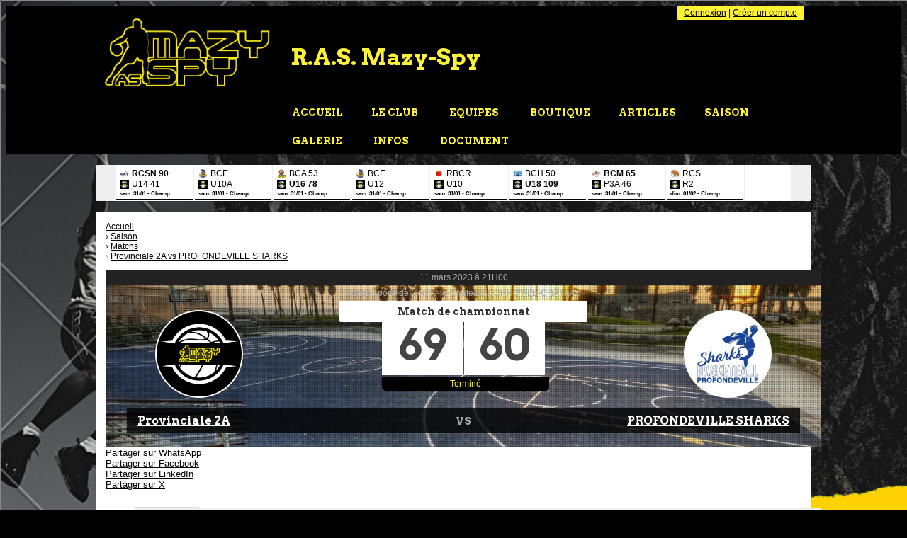

--- FILE ---
content_type: text/html; charset=UTF-8
request_url: https://mazyspy.be/matchs/apercu/520/20230311-profondeville-sharks?mode=full
body_size: 15114
content:
<!DOCTYPE html><html lang="fr" data-theme="light" data-theme-preference="system"><head><meta charset="UTF-8" /><title>Provinciale 2A vs PROFONDEVILLE SHARKS  R.A.S Mazy-Spy</title><meta name="description" content="R.A.S.Mazy-Spy - club de basketball" /><meta name="robots" content="index, follow" /><link rel="icon" href="/public/2644/upload/theme/kal-theme-favicon_1.jpg" /><link rel="shortcut icon" href="/public/2644/upload/theme/kal-theme-favicon_1.jpg" /><link rel="apple-touch-icon-precomposed" href="/public/2644/upload/theme/kal-theme-apptouchicon_1.jpg" /><meta http-equiv="content-language" content="fr-BE" /><meta http-equiv="language" content="fr-BE" /><link rel="canonical" href="https://mazyspy.be/matchs/apercu/520/20230311-profondeville-sharks" /><meta name="theme-color" content="#000000" /><meta http-equiv="theme-color" content="#000000" /><meta name="twitter:card" content="summary_large_image"><meta name="twitter:title" content="Provinciale 2A vs PROFONDEVILLE SHARKS" /><meta name="twitter:description" content="R.A.S.Mazy-Spy - club de basketball" /><meta name="twitter:image:src" content="https://mazyspy.be/public/2644/upload/images/clubs/logo-r-a-s-mazy-spy.png" /><meta name="twitter:domain" content="https://mazyspy.be"><meta property="og:site_name" content="Mazy-Spy" /><meta property="og:locale" content="fr_FR" /><meta property="og:url" content="https://mazyspy.be/matchs/apercu/520/20230311-profondeville-sharks" /><meta property="og:type" content="website" /><meta property="og:title" content="Provinciale 2A vs PROFONDEVILLE SHARKS" /><meta property="og:description" content="R.A.S.Mazy-Spy - club de basketball" /><meta property="og:image" content="https://mazyspy.be/public/2644/upload/images/clubs/logo-r-a-s-mazy-spy.png" /><meta property="og:image:url" content="https://mazyspy.be/public/2644/upload/images/clubs/logo-r-a-s-mazy-spy.png" /><meta property="op:markup_version" content="v1.0"><meta name="google-site-verification" content="R.A.S.Mazy-Spy" /><link rel="alternate" type="application/rss+xml" href="https://mazyspy.be/rss/articles" title="Articles"><script type="application/ld+json">{
    "@context": "https://schema.org",
    "@graph": [
        {
            "@type": "Organization",
            "@id": "https://mazyspy.be#organization",
            "name": "R.A.S. Mazy-Spy",
            "description": "R.A.S.Mazy-Spy - club de basketball",
            "logo": "//mazyspy.be/public/2644/upload/theme/kal-theme-logo-header_1.jpg",
            "url": "https://mazyspy.be"
        },
        {
            "@type": "WebSite",
            "@id": "https://mazyspy.be#website",
            "url": "https://mazyspy.be",
            "name": "R.A.S. Mazy-Spy",
            "publisher": {
                "@id": "https://mazyspy.be#organization"
            }
        }
    ]
}</script><link rel="stylesheet" type="text/css" href="//mazyspy.be/css/font-face.php?20260131+13548" /><link rel="stylesheet" type="text/css" href="//cdn-x254.kalisport.com/lib/bootstrap3/bootstrap.min.css?20260131+13548" /><link rel="stylesheet" type="text/css" href="//cdn-x254.kalisport.com/lib/fontawesome/css/all.min.css?20260131+13548" /><link rel="stylesheet" type="text/css" href="//cdn-x254.kalisport.com/css/weather-icons.min.css?20260131+13548" /><link rel="stylesheet" type="text/css" href="//cdn-x254.kalisport.com/lib/owlcarousel/assets/owl.carousel.min.css?20260131+13548" /><link rel="stylesheet" type="text/css" href="//cdn-x254.kalisport.com/lib/bxslider/jquery.bxslider.min.css?20260131+13548" /><link rel="stylesheet" type="text/css" href="//mazyspy.be/themes/galaxy/css/gen.php?20260131+13548" /><link rel="stylesheet" type="text/css" href="//mazyspy.be/themes/galaxy/css/front-office.php?20260131+13548" /><link rel="stylesheet" type="text/css" href="//cdn-x254.kalisport.com/lib/lightbox/css/lightbox.min.css?20260131+13548" /><link rel="stylesheet" type="text/css" href="//cdn-x254.kalisport.com/lib/justifiedGallery/justifiedGallery.min.css?20260131+13548" /><link rel="stylesheet" type="text/css" href="//cdn-x254.kalisport.com/lib/chosen/chosen.min.css?20260131+13548" /><link rel="stylesheet" type="text/css" href="//cdn-x254.kalisport.com/lib/datepicker/css/datepicker3.min.css?20260131+13548" /><link rel="stylesheet" type="text/css" href="//mazyspy.be/css/tarteaucitron_kalisport.php?20260131+13548" /><link rel="stylesheet" type="text/css" href="//cdn-x254.kalisport.com/lib/bootstrap-sweetalert/dist/sweetalert.css?20260131+13548" /><noscript><div class="alert alert-danger no-round-corner no-margin">Votre navigateur ne supporte pas JavaScript et vous n'avez pas accès à toutes les fonctionnalités du site.<br /><strong>Veuillez vérifier que JavaScript est bien activé sur votre navigateur.</strong></div></noscript><script type="text/javascript">var KAL_RACINE_PATH = "/";var KAL_THEME_PATH = "themes/galaxy/";var KAL_PLUGINS_MAJ_DATE = "20260131+13548";var KAL_CKEDITOR_CSS = "/themes/galaxy/css/ckeditor.css?20260131+13548";var KAL_CKEDITOR_CONFIG = "/lib/ckeditor/config.js?20260131+13548";var KAL_DATATABLE_FRENCH_URL = "//cdn-x254.kalisport.com/lib/datatables/French.json";var KAL_DATATABLE_SDOM = "<'header-container'l f><'row'<'col-sm-12'tr>><'footer-container'i p>";var KAL_IFRAMELY_APIKEY = "606302089c71717c7c3edb";var KAL_BLOCS_ENCARTPUB_SPEED = 5000;var KAL_BLOCS_ENCARTPUB_ANIMATION_SPEED = 1000;var KAL_BLOC_GAMELINE_AUTOPLAY = false;var SESSION_UTILISATEUR_ID = 0;</script><script type="text/javascript" src="//cdn-x254.kalisport.com/lib/jquery.min.js?20260131+13548"  /></script><script type="text/javascript" src="//cdn-x254.kalisport.com/lib/jquery-ui-1.11.4/jquery-ui.min.js"  /></script><script type="text/javascript" src="//cdn-x254.kalisport.com/lib/bootstrap3/bootstrap.min.js?20260131+13548"  /></script><script type="text/javascript" src="//cdn-x254.kalisport.com/lib/lightbox/js/lightbox.min.js?20260131+13548"  /></script><script type="text/javascript" src="//cdn-x254.kalisport.com/lib/fullcalendar/dist/index.global.min.js?20260131+13548"  /></script><script type="text/javascript" src="//cdn-x254.kalisport.com/lib/fullcalendar/packages/core/locales/fr.global.min.js?20260131+13548"  /></script><script type="text/javascript" src="//cdn-x254.kalisport.com/lib/jshashtable/hashtable.min.js?20260131+13548"  /></script><script type="text/javascript" src="//cdn-x254.kalisport.com/lib/jquery.numberformatter-1.2.4.min.js?20260131+13548"  /></script><script type="text/javascript" src="//cdn-x254.kalisport.com/lib/owlcarousel/owl.carousel.min.js?20260131+13548"  /></script><script type="text/javascript" src="//cdn-x254.kalisport.com/lib/jquery.pajinate.min.js?20260131+13548"  /></script><script type="text/javascript" src="//cdn-x254.kalisport.com/lib/tarteaucitron/tarteaucitron.min.js?20260131+13548"  /></script><script type="text/javascript">
    $(document).ready(function(){
        $('.gameline').pajinate({
            items_per_page : 9
        });
    });

    var showEncarts = [];
    $(document).ready(function(){

      var carouselEncarts = '.owl-encarts';
      if( $(carouselEncarts).length > 0 ) {
        var maxItem   = 7;
        var bLoop     = true;
        var bAutoplay = true;

        var nbItem  = 0;
        $(carouselEncarts).each( function( index ) {
          var iTmp = $(this).find('.item').length;
          if(iTmp > nbItem) nbItem = iTmp;
        });

        if(nbItem < maxItem){
          maxItem   = nbItem;
          bLoop     = false;
          bAutoplay = false;
        }

        if( $(window).width() < 1000 ){
          bLoop     = true;
          bAutoplay = true;
        }

        $(carouselEncarts).on('initialized.owl.carousel',function(property){
            owlActiveEncarts();
        });

        $(carouselEncarts).owlCarousel({
            loop               : bLoop,
            nav                : false,
            dots               : false,
            autoplay           : bAutoplay,
            autoplayHoverPause : true,
            autoplayTimeout    : KAL_BLOCS_ENCARTPUB_SPEED,
            smartSpeed         : KAL_BLOCS_ENCARTPUB_ANIMATION_SPEED,
            margin             : 20,
            callbacks          : true,
            info               : true,
            responsiveClass    : true,
            responsive         : {
                0:{
                    items : 1
                },
                300:{
                    items : 2
                },
                600:{
                    items : 3
                },
                800:{
                    items : 4
                },
                1000:{
                    items : maxItem
                }
            }
        });

        $(carouselEncarts).on('changed.owl.carousel',function(property){
            owlActiveEncarts();
        });

        function owlActiveEncarts(){
            var hookBloc  = $(carouselEncarts).attr('data-hook');

            ctrlShowEncarts = [];

            $(carouselEncarts+' .owl-item.active').each( function( index ) {
                var eItem = $(this).find('.item');
                var id    = eItem.attr('data-id');
                var hook  = eItem.attr('data-hook');
                
                if(id != '' && hook != '' && isInView(this)){
                    if (typeof showEncarts[ hook ] === 'undefined'){
                        showEncarts[ hook ] = [];
                    }
    
                    ctrlShowEncarts[ id ] = true;
    
                    if (typeof showEncarts[ hook ][ id ] === 'undefined'){
                        // Appel AJAX
                        $.ajax({
                            url: KAL_RACINE_PATH + 'controller/partenaires/ajax.php?id=' + id + '&hook=' + hook
                        }).done(function() {
                            //console.log('Vue ++');
                        });
                    }
                }
            });

            showEncarts[ hookBloc ] = ctrlShowEncarts;
        }
      }

    });
    (function() {
      var po = document.createElement('script'); po.type = 'text/javascript'; po.async = true;
      po.src = 'https://apis.google.com/js/plusone.js?publisherid=115078143669127937148';
      var s = document.getElementsByTagName('script')[0]; s.parentNode.insertBefore(po, s);
    })();$('.carousel').carousel();
                    tarteaucitron.init({
                        //'privacyUrl': 'https://mazyspy.be/protection-des-donnees', /* Privacy policy url */
                        'bodyPosition': 'bottom', /* or top to bring it as first element for accessibility */

                        'hashtag': '#tarteaucitron', /* Open the panel with this hashtag */
                        'cookieName': 'rgpdKAL-2644-mazyspy', /* Cookie name */
                    
                        'orientation': 'bottom', /* Banner position (top - bottom) */
                        
                        'groupServices': false, /* Group services by category */
                        'showDetailsOnClick': true, /* Click to expand the description */
                        'serviceDefaultState': 'wait', /* Default state (true - wait - false) */

                        'showAlertSmall': false, /* Show the small banner on bottom right */
                        'cookieslist': true, /* Show the cookie list */

                        'showIcon': false, /* Show cookie icon to manage cookies */
                        //'iconSrc': '', /* Optionnal: URL or base64 encoded image */
                        'iconPosition': 'BottomRight', /* Position of the icon between BottomRight, BottomLeft, TopRight and TopLeft */

                        'adblocker': false, /* Show a Warning if an adblocker is detected */

                        'DenyAllCta' : true, /* Show the deny all button */
                        'AcceptAllCta' : true, /* Show the accept all button when highPrivacy on */
                        'highPrivacy': true, /* Disable auto consent */
                        'alwaysNeedConsent': false, /* Ask the consent for 'Privacy by design' services */

                        'handleBrowserDNTRequest': true, /* If Do Not Track == 1, disallow all */
                    
                        'removeCredit': false, /* Remove credit link */
                        'moreInfoLink': true, /* Show more info link */
                        'useExternalCss': false, /* If false, the tarteaucitron.css file will be loaded */
                        'useExternalJs': false, /* If false, the tarteaucitron.js file will be loaded */
                    
                        'cookieDomain': '.mazyspy.be', /* Shared cookie for subdomain website */

                        'readmoreLink': 'https://mazyspy.be/protection-des-donnees', /* Change the default readmore link pointing to tarteaucitron.io */
                        
                        'mandatory': true, /* Show a message about mandatory cookies */
                        'mandatoryCta': true, /* Show the disabled accept button when mandatory on */
                    
                        //'customCloserId': '', /* Optional a11y: Custom element ID used to open the panel */

                        'googleConsentMode': false, /* Enable Google Consent Mode v2 for Google ads and GA4 */

                        'partnersList': false /* Details the number of partners on the popup and middle banner */
                    });
                </script></head><body id="body" class="fond" data-twttr-rendered="true" itemscope itemtype="http://schema.org/Blog" data-theme="galaxy" data-srv="x254"><div id="scroll-top"></div><div id="website-container"><div id="wrap-couleur1">
    <div class="wrap">
        <div id="header">
                            <div class="user-connect text-right round-bottom-corner-small">
                                                                        <a href="https://mazyspy.be/connexion">Connexion</a>
                                                                            |
                                                                            <a href="https://mazyspy.be/creer-un-compte">Créer un compte</a>
                                                            </div>
            
            <div id="header-main-container">
                                    <div class="logo">
                        <a href="https://mazyspy.be" title="Page d'accueil">
                            <img src="/public/2644/upload/theme/kal-theme-logo-header_1.jpg" alt="Logo R.A.S. Mazy-Spy" />
                        </a>
                    </div>
                
                <div id="title-menu-container">
                    <h1 class="has-logo">
                        R.A.S. Mazy-Spy                    </h1>
                    <div id="menu-container" class="has-logo">
                        <ul id="menu">
                                        <li class="h-font">
                    <a 
                         
                            href="https://mazyspy.be"
                         
                                            >
                        Accueil
                                            </a>

                                    </li>
                                                <li class="h-font">
                    <a 
                         
                            href="https://mazyspy.be/le-club" 
                         
                                            >
                        Le club
                        <i class="fa fa-solid fa-angle-down"></i>                    </a>

                                            <ul>
                                                                                                <li>
                                        <a 
                                             href="https://mazyspy.be/le-comite" 
                                                                                                                                >
                                            Le comité
                                                                                    </a>

                                                                            </li>
                                                                                                                                <li>
                                        <a 
                                             href="https://mazyspy.be/entrainements" 
                                                                                                                                >
                                            Entraînements
                                                                                    </a>

                                                                            </li>
                                                                                                                                <li>
                                        <a 
                                             href="https://mazyspy.be/terrain" 
                                                                                                                                >
                                            Nos installations
                                                                                            <i class="fa fa-solid fa-angle-right m0"></i>
                                                                                    </a>

                                                                                    <ul>
                                                                                                                                                            <li>
                                                            <a 
                                                                 
                                                                    href="https://mazyspy.be/corroye-le-chateau-corroy" 
                                                                                                                                                                                            >
                                                                Centre sportif de Corroy-le-Château
                                                            </a>
                                                        </li>
                                                                                                                                                                                                                <li>
                                                            <a 
                                                                 
                                                                    href="https://mazyspy.be/hall-omnispor-de-jemeppe-sur-sambre-jemeppe" 
                                                                                                                                                                                            >
                                                                Hall omnisports de jemeppe-Sur-Sambre
                                                            </a>
                                                        </li>
                                                                                                                                                </ul>
                                                                            </li>
                                                                                                                                <li>
                                        <a 
                                             href="https://mazyspy.be/partenaires" 
                                                                                                                                >
                                            Partenaires
                                                                                    </a>

                                                                            </li>
                                                                                                                                <li>
                                        <a 
                                             href="https://mazyspy.be/contact" 
                                                                                                                                >
                                            Nous contacter
                                                                                    </a>

                                                                            </li>
                                                                                    </ul>
                                    </li>
                                                <li class="h-font">
                    <a 
                         
                            href="https://mazyspy.be/equipes" 
                         
                                            >
                        Equipes
                        <i class="fa fa-solid fa-angle-down"></i>                    </a>

                                            <ul>
                                                                                                <li>
                                        <a 
                                             href="https://mazyspy.be/seniors" 
                                                                                                                                >
                                            Séniors
                                                                                            <i class="fa fa-solid fa-angle-right m0"></i>
                                                                                    </a>

                                                                                    <ul>
                                                                                                                                                            <li>
                                                            <a 
                                                                 
                                                                    href="https://mazyspy.be/regionale-2" 
                                                                                                                                                                                            >
                                                                Régionale 2
                                                            </a>
                                                        </li>
                                                                                                                                                                                                                <li>
                                                            <a 
                                                                 
                                                                    href="https://mazyspy.be/provinciale-1a" 
                                                                                                                                                                                            >
                                                                Provinciale 1A
                                                            </a>
                                                        </li>
                                                                                                                                                                                                                <li>
                                                            <a 
                                                                 
                                                                    href="https://mazyspy.be/provinciale-2b" 
                                                                                                                                                                                            >
                                                                Provinciale 2A
                                                            </a>
                                                        </li>
                                                                                                                                                                                                                <li>
                                                            <a 
                                                                 
                                                                    href="https://mazyspy.be/p3c" 
                                                                                                                                                                                            >
                                                                Provinciale 3A
                                                            </a>
                                                        </li>
                                                                                                                                                </ul>
                                                                            </li>
                                                                                                                                <li>
                                        <a 
                                             href="https://mazyspy.be/maxi-basket" 
                                                                                                                                >
                                            Maxi Basket
                                                                                            <i class="fa fa-solid fa-angle-right m0"></i>
                                                                                    </a>

                                                                                    <ul>
                                                                                                                                                            <li>
                                                            <a 
                                                                 
                                                                    href="https://mazyspy.be/u18" 
                                                                                                                                                                                            >
                                                                U18 Provinciale
                                                            </a>
                                                        </li>
                                                                                                                                                                                                                <li>
                                                            <a 
                                                                 
                                                                    href="https://mazyspy.be/u16" 
                                                                                                                                                                                            >
                                                                U16 Provinciale
                                                            </a>
                                                        </li>
                                                                                                                                                                                                                <li>
                                                            <a 
                                                                 
                                                                    href="https://mazyspy.be/u14-provinciale" 
                                                                                                                                                                                            >
                                                                U14 Provinciale
                                                            </a>
                                                        </li>
                                                                                                                                                </ul>
                                                                            </li>
                                                                                                                                <li>
                                        <a 
                                             href="https://mazyspy.be/mini-basket" 
                                                                                                                                >
                                            Mini Basket
                                                                                            <i class="fa fa-solid fa-angle-right m0"></i>
                                                                                    </a>

                                                                                    <ul>
                                                                                                                                                            <li>
                                                            <a 
                                                                 
                                                                    href="https://mazyspy.be/u12-provinciale" 
                                                                                                                                                                                            >
                                                                U12 Provinciale
                                                            </a>
                                                        </li>
                                                                                                                                                                                                                <li>
                                                            <a 
                                                                 
                                                                    href="https://mazyspy.be/u10-provinciale" 
                                                                                                                                                                                            >
                                                                U10 Provinciale A
                                                            </a>
                                                        </li>
                                                                                                                                                                                                                <li>
                                                            <a 
                                                                 
                                                                    href="https://mazyspy.be/u10-provinciale-d" 
                                                                                                                                                                                            >
                                                                U10 Provinciale D
                                                            </a>
                                                        </li>
                                                                                                                                                                                                                <li>
                                                            <a 
                                                                 
                                                                    href="https://mazyspy.be/u8-provinciale-1" 
                                                                                                                                                                                            >
                                                                U8 Provinciale
                                                            </a>
                                                        </li>
                                                                                                                                                                                                                <li>
                                                            <a 
                                                                 
                                                                    href="https://mazyspy.be/u6" 
                                                                                                                                                                                            >
                                                                U6 Provinciale
                                                            </a>
                                                        </li>
                                                                                                                                                </ul>
                                                                            </li>
                                                                                    </ul>
                                    </li>
                                                <li class="h-font">
                    <a 
                         
                            href="https://mazyspy.be/boutique" 
                         
                                            >
                        Boutique
                                            </a>

                                    </li>
                                                <li class="h-font">
                    <a 
                         
                            href="https://mazyspy.be/articles" 
                         
                                            >
                        Articles
                                            </a>

                                    </li>
                                                <li class="h-font">
                    <a 
                         
                            href="https://mazyspy.be/saison" 
                         
                                            >
                        Saison
                        <i class="fa fa-solid fa-angle-down"></i>                    </a>

                                            <ul>
                                                                                                <li>
                                        <a 
                                             href="https://mazyspy.be/we" 
                                                                                                                                >
                                            Organisations du WE
                                                                                    </a>

                                                                            </li>
                                                                                                                                <li>
                                        <a 
                                             href="https://mazyspy.be/agenda" 
                                                                                                                                >
                                            Agenda
                                                                                    </a>

                                                                            </li>
                                                                                                                                <li>
                                        <a 
                                             href="https://mazyspy.be/matchs" 
                                                                                                                                >
                                            Matchs
                                                                                    </a>

                                                                            </li>
                                                                                    </ul>
                                    </li>
                                                <li class="h-font">
                    <a 
                         
                            href="https://mazyspy.be/galeries" 
                         
                                            >
                        Galerie
                        <i class="fa fa-solid fa-angle-down"></i>                    </a>

                                            <ul>
                                                                                                <li>
                                        <a 
                                             href="https://mazyspy.be/2021-2022" 
                                                                                                                                >
                                            2021 - 2022
                                                                                            <i class="fa fa-solid fa-angle-right m0"></i>
                                                                                    </a>

                                                                                    <ul>
                                                                                                                                                            <li>
                                                            <a 
                                                                 
                                                                    href="https://mazyspy.be/u18-2021-2022" 
                                                                                                                                                                                            >
                                                                U18
                                                            </a>
                                                        </li>
                                                                                                                                                                                                                <li>
                                                            <a 
                                                                 
                                                                    href="https://mazyspy.be/u16-1" 
                                                                                                                                                                                            >
                                                                U16
                                                            </a>
                                                        </li>
                                                                                                                                                                                                                <li>
                                                            <a 
                                                                 
                                                                    href="https://mazyspy.be/u14" 
                                                                                                                                                                                            >
                                                                U14
                                                            </a>
                                                        </li>
                                                                                                                                                                                                                <li>
                                                            <a 
                                                                 
                                                                    href="https://mazyspy.be/u12" 
                                                                                                                                                                                            >
                                                                U12
                                                            </a>
                                                        </li>
                                                                                                                                                </ul>
                                                                            </li>
                                                                                                                                <li>
                                        <a 
                                             href="https://mazyspy.be/2020-21" 
                                                                                                                                >
                                            2020-21
                                                                                    </a>

                                                                            </li>
                                                                                                                                <li>
                                        <a 
                                             href="https://mazyspy.be/retro" 
                                                                                                                                >
                                            Rétro
                                                                                    </a>

                                                                            </li>
                                                                                                                                <li>
                                        <a 
                                             href="https://mazyspy.be/2023-saint-nicolas" 
                                                                                                                                >
                                            2023 - Saint-Nicolas
                                                                                    </a>

                                                                            </li>
                                                                                                                                <li>
                                        <a 
                                             href="https://mazyspy.be/2024-04-13-souper" 
                                                                                                                                >
                                            2024 04 13 - Souper
                                                                                    </a>

                                                                            </li>
                                                                                                                                <li>
                                        <a 
                                             href="https://mazyspy.be/202405-play-offs-p1h" 
                                                                                                                                >
                                            202405 - Play-offs P1H (partie1)
                                                                                    </a>

                                                                            </li>
                                                                                                                                <li>
                                        <a 
                                             href="https://mazyspy.be/202405-play-offs-p1h-partie2" 
                                                                                                                                >
                                            202405 - Play-offs P1H (partie2)
                                                                                    </a>

                                                                            </li>
                                                                                                                                <li>
                                        <a 
                                             href="https://mazyspy.be/2024-saint-nicolas" 
                                                                                                                                >
                                            2024 - Saint-Nicolas
                                                                                    </a>

                                                                            </li>
                                                                                    </ul>
                                    </li>
                                                <li class="h-font">
                    <a 
                         
                            href="https://mazyspy.be/infos" 
                         
                                            >
                        INFOS
                        <i class="fa fa-solid fa-angle-down"></i>                    </a>

                                            <ul>
                                                                                                <li>
                                        <a 
                                             href="https://mazyspy.be/club-adverse" 
                                                                                                                                >
                                            Club adverse
                                                                                    </a>

                                                                            </li>
                                                                                    </ul>
                                    </li>
                                                <li class="h-font">
                    <a 
                         
                            href="https://mazyspy.be/document" 
                         
                                            >
                        Document
                                            </a>

                                    </li>
                        </ul>                    </div>
                </div>
            </div>
        </div>
    </div>
</div>

<div id="wrap">
    <div id="hook-pre-contenu">    <div id="gameline-pre-contenu" class="gameline panel round-corner-small">
        <ul class="content">
                                                
                                                                                                                                                                            
                                
                <li>
                    <a href="https://mazyspy.be/matchs/apercu/3394/20260131-royal-c-s-natoye?mode=full" class='resume'>
                        <div class="home">
                                <img src="/public/2644/upload/images/clubs-adverses/logo-royal-c.-s.-natoye.png" alt="ROYAL C. S. NATOYE" class="rounded-circle " />
                                <span class="winner">
                                    RCSN
                                                                                                                        90
                                          
                                                                                                            </span>
                            </div>
                            <div class="away">
                                <img src="/public/2644/upload/images/clubs/logo-r-a-s-mazy-spy-carre.png" alt="R.A.S. Mazy-Spy" class="rounded-circle " />
                                <span class="">
                                    U14 
                                                                                                                        41
                                          
                                                                                                            </span>
                            </div>
                        <span class='info resume'>
                                                            sam. 31/01
                                                        -
                            Champ.
                        </span>
                        
                                                
                                                
                        <script type="application/ld+json">
                            {
                                "@context": "https://schema.org/",
                                "@type": "SportEvent",
                                "name": "RCSN - U14",
                                "url": "https://mazyspy.be/matchs/apercu/3394/20260131-royal-c-s-natoye?mode=full",
                                "startDate": "2026-01-31T09:00+02:00",
                                "awayTeam": {
                                    "@type": "SportTeam",
                                    "name" : "U14",
                                    "sameAs" : "https://mazyspy.be"
                                },
                                "homeTeam": {
                                    "@type": "SportTeam",
                                    "name" : "RCSN",
                                    "sameAs" : "http://www.rcsnatoye.be/"
                                }
                            }
                        </script>
                        
                    </a>
                </li>
                                                
                                                                                                                                                                            
                                
                <li>
                    <a href="https://mazyspy.be/matchs/apercu/3552/20260131-b-c-erpent?mode=full" class='resume'>
                        <div class="home">
                                <img src="/public/2644/upload/images/clubs-adverses/logo-b.-c.-erpent.png" alt="B. C. ERPENT" class="rounded-circle " />
                                <span class="">
                                    BCE
                                                                    </span>
                            </div>
                            <div class="away">
                                <img src="/public/2644/upload/images/clubs/logo-r-a-s-mazy-spy-carre.png" alt="R.A.S. Mazy-Spy" class="rounded-circle " />
                                <span class="">
                                    U10A 
                                                                    </span>
                            </div>
                        <span class='info resume'>
                                                            sam. 31/01
                                                        -
                            Champ.
                        </span>
                        
                                                
                                                
                        <script type="application/ld+json">
                            {
                                "@context": "https://schema.org/",
                                "@type": "SportEvent",
                                "name": "BCE - U10A",
                                "url": "https://mazyspy.be/matchs/apercu/3552/20260131-b-c-erpent?mode=full",
                                "startDate": "2026-01-31T09:00+02:00",
                                "awayTeam": {
                                    "@type": "SportTeam",
                                    "name" : "U10A",
                                    "sameAs" : "https://mazyspy.be"
                                },
                                "homeTeam": {
                                    "@type": "SportTeam",
                                    "name" : "BCE",
                                    "sameAs" : "https://bcerpent.be/"
                                }
                            }
                        </script>
                        
                    </a>
                </li>
                                                
                                                                                                                                                                            
                                
                <li>
                    <a href="https://mazyspy.be/matchs/apercu/3176/20260131-andenne-basket?mode=full" class='resume'>
                        <div class="home">
                                <img src="/public/2644/upload/images/clubs-adverses/logo-andenne-basket.png" alt="ANDENNE BASKET" class="rounded-circle " />
                                <span class="">
                                    BCA
                                                                                                                        53
                                          
                                                                                                            </span>
                            </div>
                            <div class="away">
                                <img src="/public/2644/upload/images/clubs/logo-r-a-s-mazy-spy-carre.png" alt="R.A.S. Mazy-Spy" class="rounded-circle " />
                                <span class="winner">
                                    U16 
                                                                                                                        78
                                          
                                                                                                            </span>
                            </div>
                        <span class='info resume'>
                                                            sam. 31/01
                                                        -
                            Champ.
                        </span>
                        
                                                
                                                
                        <script type="application/ld+json">
                            {
                                "@context": "https://schema.org/",
                                "@type": "SportEvent",
                                "name": "BCA - U16",
                                "url": "https://mazyspy.be/matchs/apercu/3176/20260131-andenne-basket?mode=full",
                                "startDate": "2026-01-31T12:00+02:00",
                                "awayTeam": {
                                    "@type": "SportTeam",
                                    "name" : "U16",
                                    "sameAs" : "https://mazyspy.be"
                                },
                                "homeTeam": {
                                    "@type": "SportTeam",
                                    "name" : "BCA",
                                    "sameAs" : "https://www.basketclubs.be/andennebasket/"
                                }
                            }
                        </script>
                        
                    </a>
                </li>
                                                
                                                                                                                                                                            
                                
                <li>
                    <a href="https://mazyspy.be/matchs/apercu/3372/20260131-b-c-erpent?mode=full" class='resume'>
                        <div class="home">
                                <img src="/public/2644/upload/images/clubs-adverses/logo-b.-c.-erpent.png" alt="B. C. ERPENT" class="rounded-circle " />
                                <span class="">
                                    BCE
                                                                    </span>
                            </div>
                            <div class="away">
                                <img src="/public/2644/upload/images/clubs/logo-r-a-s-mazy-spy-carre.png" alt="R.A.S. Mazy-Spy" class="rounded-circle " />
                                <span class="">
                                    U12 
                                                                    </span>
                            </div>
                        <span class='info resume'>
                                                            sam. 31/01
                                                        -
                            Champ.
                        </span>
                        
                                                
                                                
                        <script type="application/ld+json">
                            {
                                "@context": "https://schema.org/",
                                "@type": "SportEvent",
                                "name": "BCE - U12",
                                "url": "https://mazyspy.be/matchs/apercu/3372/20260131-b-c-erpent?mode=full",
                                "startDate": "2026-01-31T13:00+02:00",
                                "awayTeam": {
                                    "@type": "SportTeam",
                                    "name" : "U12",
                                    "sameAs" : "https://mazyspy.be"
                                },
                                "homeTeam": {
                                    "@type": "SportTeam",
                                    "name" : "BCE",
                                    "sameAs" : "https://bcerpent.be/"
                                }
                            }
                        </script>
                        
                    </a>
                </li>
                                                
                                                                                                                                                                            
                                
                <li>
                    <a href="https://mazyspy.be/matchs/apercu/3553/20260131-royal-b-c-rochefort?mode=full" class='resume'>
                        <div class="home">
                                <img src="/public/2644/upload/images/clubs-adverses/logo-royal-b.-c.-rochefort.jpg" alt="ROYAL B. C. ROCHEFORT" class="rounded-circle " />
                                <span class="">
                                    RBCR
                                                                    </span>
                            </div>
                            <div class="away">
                                <img src="/public/2644/upload/images/clubs/logo-r-a-s-mazy-spy-carre.png" alt="R.A.S. Mazy-Spy" class="rounded-circle " />
                                <span class="">
                                    U10 
                                                                    </span>
                            </div>
                        <span class='info resume'>
                                                            sam. 31/01
                                                        -
                            Champ.
                        </span>
                        
                                                
                                                
                        <script type="application/ld+json">
                            {
                                "@context": "https://schema.org/",
                                "@type": "SportEvent",
                                "name": "RBCR - U10 PROVINCIALE A",
                                "url": "https://mazyspy.be/matchs/apercu/3553/20260131-royal-b-c-rochefort?mode=full",
                                "startDate": "2026-01-31T15:00+02:00",
                                "awayTeam": {
                                    "@type": "SportTeam",
                                    "name" : "U10 PROVINCIALE A",
                                    "sameAs" : "https://mazyspy.be"
                                },
                                "homeTeam": {
                                    "@type": "SportTeam",
                                    "name" : "RBCR",
                                    "sameAs" : "https://www.basketclubs.be/bbcrochefort1066/"
                                }
                            }
                        </script>
                        
                    </a>
                </li>
                                                
                                                                                                                                                                            
                                
                <li>
                    <a href="https://mazyspy.be/matchs/apercu/3157/20260131-b-c-hamois?mode=full" class='resume'>
                        <div class="home">
                                <img src="/public/2644/upload/images/clubs-adverses/logo-b.-c.-hamois.jpg" alt="B. C. HAMOIS" class="rounded-circle " />
                                <span class="">
                                    BCH
                                                                                                                        50
                                          
                                                                                                            </span>
                            </div>
                            <div class="away">
                                <img src="/public/2644/upload/images/clubs/logo-r-a-s-mazy-spy-carre.png" alt="R.A.S. Mazy-Spy" class="rounded-circle " />
                                <span class="winner">
                                    U18 
                                                                                                                        109
                                          
                                                                                                            </span>
                            </div>
                        <span class='info resume'>
                                                            sam. 31/01
                                                        -
                            Champ.
                        </span>
                        
                                                
                                                
                        <script type="application/ld+json">
                            {
                                "@context": "https://schema.org/",
                                "@type": "SportEvent",
                                "name": "BCH - U18",
                                "url": "https://mazyspy.be/matchs/apercu/3157/20260131-b-c-hamois?mode=full",
                                "startDate": "2026-01-31T16:30+02:00",
                                "awayTeam": {
                                    "@type": "SportTeam",
                                    "name" : "U18",
                                    "sameAs" : "https://mazyspy.be"
                                },
                                "homeTeam": {
                                    "@type": "SportTeam",
                                    "name" : "BCH",
                                    "sameAs" : "https://www.basketclubs.be/bchamois/"
                                }
                            }
                        </script>
                        
                    </a>
                </li>
                                                
                                                                                                                                                                            
                                
                <li>
                    <a href="https://mazyspy.be/matchs/apercu/3348/20260131-b-c-marche?mode=full" class='resume'>
                        <div class="home">
                                <img src="/public/2644/upload/images/clubs-adverses/logo-b.-c.-marche.jpg" alt="B. C. MARCHE" class="rounded-circle " />
                                <span class="winner">
                                    BCM
                                                                                                                        65
                                          
                                                                                                            </span>
                            </div>
                            <div class="away">
                                <img src="/public/2644/upload/images/clubs/logo-r-a-s-mazy-spy-carre.png" alt="R.A.S. Mazy-Spy" class="rounded-circle " />
                                <span class="">
                                    P3A 
                                                                                                                        46
                                          
                                                                                                            </span>
                            </div>
                        <span class='info resume'>
                                                            sam. 31/01
                                                        -
                            Champ.
                        </span>
                        
                                                
                                                
                        <script type="application/ld+json">
                            {
                                "@context": "https://schema.org/",
                                "@type": "SportEvent",
                                "name": "BCM - P3A",
                                "url": "https://mazyspy.be/matchs/apercu/3348/20260131-b-c-marche?mode=full",
                                "startDate": "2026-01-31T18:00+02:00",
                                "awayTeam": {
                                    "@type": "SportTeam",
                                    "name" : "P3A",
                                    "sameAs" : "https://mazyspy.be"
                                },
                                "homeTeam": {
                                    "@type": "SportTeam",
                                    "name" : "BCM",
                                    "sameAs" : "https://www.basketclubs.be/bcmarche/team/"
                                }
                            }
                        </script>
                        
                    </a>
                </li>
                                                
                                                                                                                                                                            
                                
                <li>
                    <a href="https://mazyspy.be/matchs/apercu/3112/20260201-royal-canter-schaerbeek?mode=full" class='resume'>
                        <div class="home">
                                <img src="/public/2644/upload/images/clubs-adverses/logo-royal-canter-schaerbeek.png" alt="ROYAL CANTER SCHAERBEEK" class="rounded-circle " />
                                <span class="">
                                    RCS
                                                                    </span>
                            </div>
                            <div class="away">
                                <img src="/public/2644/upload/images/clubs/logo-r-a-s-mazy-spy-carre.png" alt="R.A.S. Mazy-Spy" class="rounded-circle " />
                                <span class="">
                                    R2 
                                                                    </span>
                            </div>
                        <span class='info resume'>
                                                            dim. 01/02
                                                        -
                            Champ.
                        </span>
                        
                                                
                                                
                        <script type="application/ld+json">
                            {
                                "@context": "https://schema.org/",
                                "@type": "SportEvent",
                                "name": "RCS - R2",
                                "url": "https://mazyspy.be/matchs/apercu/3112/20260201-royal-canter-schaerbeek?mode=full",
                                "startDate": "2026-02-01T15:00+02:00",
                                "awayTeam": {
                                    "@type": "SportTeam",
                                    "name" : "R2",
                                    "sameAs" : "https://mazyspy.be"
                                },
                                "homeTeam": {
                                    "@type": "SportTeam",
                                    "name" : "RCS",
                                    "sameAs" : "http://www.royalcanter.be"
                                }
                            }
                        </script>
                        
                    </a>
                </li>
                                                
                                                                                                                                                                            
                                
                <li>
                    <a href="https://mazyspy.be/matchs/apercu/3137/20260201-royal-c-s-natoye?mode=full" class='resume'>
                        <div class="home">
                                <img src="/public/2644/upload/images/clubs-adverses/logo-royal-c.-s.-natoye.png" alt="ROYAL C. S. NATOYE" class="rounded-circle " />
                                <span class="">
                                    RCSN
                                                                    </span>
                            </div>
                            <div class="away">
                                <img src="/public/2644/upload/images/clubs/logo-r-a-s-mazy-spy-carre.png" alt="R.A.S. Mazy-Spy" class="rounded-circle " />
                                <span class="">
                                    P2A 
                                                                    </span>
                            </div>
                        <span class='info resume'>
                                                            dim. 01/02
                                                        -
                            Champ.
                        </span>
                        
                                                
                                                
                        <script type="application/ld+json">
                            {
                                "@context": "https://schema.org/",
                                "@type": "SportEvent",
                                "name": "RCSN - P2A",
                                "url": "https://mazyspy.be/matchs/apercu/3137/20260201-royal-c-s-natoye?mode=full",
                                "startDate": "2026-02-01T16:00+02:00",
                                "awayTeam": {
                                    "@type": "SportTeam",
                                    "name" : "P2A",
                                    "sameAs" : "https://mazyspy.be"
                                },
                                "homeTeam": {
                                    "@type": "SportTeam",
                                    "name" : "RCSN",
                                    "sameAs" : "http://www.rcsnatoye.be/"
                                }
                            }
                        </script>
                        
                    </a>
                </li>
                                                
                                                                                                                                                                            
                                
                <li>
                    <a href="https://mazyspy.be/matchs/apercu/2215/20260201-royal-cs-natoye?mode=full" class='resume'>
                        <div class="home">
                                <img src="/public/2644/upload/images/clubs-adverses/logo-royal-c.-s.-natoye.png" alt="ROYAL C. S. NATOYE" class="rounded-circle " />
                                <span class="">
                                    RCSN
                                                                    </span>
                            </div>
                            <div class="away">
                                <img src="/public/2644/upload/images/clubs/logo-r-a-s-mazy-spy-carre.png" alt="R.A.S. Mazy-Spy" class="rounded-circle " />
                                <span class="">
                                    P1A 
                                                                    </span>
                            </div>
                        <span class='info resume'>
                                                            dim. 01/02
                                                        -
                            Champ.
                        </span>
                        
                                                
                                                
                        <script type="application/ld+json">
                            {
                                "@context": "https://schema.org/",
                                "@type": "SportEvent",
                                "name": "RCSN - P1A",
                                "url": "https://mazyspy.be/matchs/apercu/2215/20260201-royal-cs-natoye?mode=full",
                                "startDate": "2026-02-01T18:00+02:00",
                                "awayTeam": {
                                    "@type": "SportTeam",
                                    "name" : "P1A",
                                    "sameAs" : "https://mazyspy.be"
                                },
                                "homeTeam": {
                                    "@type": "SportTeam",
                                    "name" : "RCSN",
                                    "sameAs" : "http://www.rcsnatoye.be/"
                                }
                            }
                        </script>
                        
                    </a>
                </li>
                                                
                                                                                                                                                                            
                                
                <li>
                    <a href="https://mazyspy.be/matchs/apercu/3158/20260207-b-c-loyers?mode=full" class='soon'>
                        <div class="home">
                                <img src="/public/2644/upload/images/clubs/logo-r-a-s-mazy-spy-carre.png" alt="R.A.S. Mazy-Spy" class="rounded-circle " />
                                <span class="">
                                    U18
                                                                    </span>
                            </div>
                            <div class="away">
                                <img src="/public/2644/upload/images/clubs-adverses/logo-b.-c.-loyers.jpeg" alt="B. C. LOYERS" class="rounded-circle " />
                                <span class="">
                                    BCL 
                                                                    </span>
                            </div>
                        <span class='info soon'>
                                                            sam. 16H00
                                                        -
                            Champ.
                        </span>
                        
                                                
                                                
                        <script type="application/ld+json">
                            {
                                "@context": "https://schema.org/",
                                "@type": "SportEvent",
                                "name": "U18 - BCL",
                                "url": "https://mazyspy.be/matchs/apercu/3158/20260207-b-c-loyers?mode=full",
                                "startDate": "2026-02-07T16:00+02:00",
                                "awayTeam": {
                                    "@type": "SportTeam",
                                    "name" : "BCL",
                                    "sameAs" : "https://www.bcloyers.be/index.php"
                                },
                                "homeTeam": {
                                    "@type": "SportTeam",
                                    "name" : "U18",
                                    "sameAs" : "https://mazyspy.be"
                                }
                            }
                        </script>
                        
                    </a>
                </li>
                                                
                                                                                                                                                                            
                                
                <li>
                    <a href="https://mazyspy.be/matchs/apercu/2216/20260207-andenne-basket-b?mode=full" class='soon'>
                        <div class="home">
                                <img src="/public/2644/upload/images/clubs/logo-r-a-s-mazy-spy-carre.png" alt="R.A.S. Mazy-Spy" class="rounded-circle " />
                                <span class="">
                                    P1A
                                                                    </span>
                            </div>
                            <div class="away">
                                <img src="/public/2644/upload/images/clubs-adverses/logo-andenne-basket.png" alt="ANDENNE BASKET" class="rounded-circle " />
                                <span class="">
                                    BCA 
                                                                    </span>
                            </div>
                        <span class='info soon'>
                                                            sam. 18H00
                                                        -
                            Champ.
                        </span>
                        
                                                
                                                
                        <script type="application/ld+json">
                            {
                                "@context": "https://schema.org/",
                                "@type": "SportEvent",
                                "name": "P1A - BCA",
                                "url": "https://mazyspy.be/matchs/apercu/2216/20260207-andenne-basket-b?mode=full",
                                "startDate": "2026-02-07T18:00+02:00",
                                "awayTeam": {
                                    "@type": "SportTeam",
                                    "name" : "BCA",
                                    "sameAs" : "https://www.basketclubs.be/andennebasket/"
                                },
                                "homeTeam": {
                                    "@type": "SportTeam",
                                    "name" : "P1A",
                                    "sameAs" : "https://mazyspy.be"
                                }
                            }
                        </script>
                        
                    </a>
                </li>
                                                
                                                                                                                                                                            
                                
                <li>
                    <a href="https://mazyspy.be/matchs/apercu/3113/20260207-united-basket-woluwe-b?mode=full" class='soon'>
                        <div class="home">
                                <img src="/public/2644/upload/images/clubs/logo-r-a-s-mazy-spy-carre.png" alt="R.A.S. Mazy-Spy" class="rounded-circle " />
                                <span class="">
                                    R2
                                                                    </span>
                            </div>
                            <div class="away">
                                <img src="/public/2644/upload/images/clubs-adverses/logo-united-basket-woluwe-b.png" alt="UNITED BASKET WOLUWÉ B" class="rounded-circle " />
                                <span class="">
                                    WOLUW 
                                                                    </span>
                            </div>
                        <span class='info soon'>
                                                            sam. 20H00
                                                        -
                            Champ.
                        </span>
                        
                                                
                                                
                        <script type="application/ld+json">
                            {
                                "@context": "https://schema.org/",
                                "@type": "SportEvent",
                                "name": "R2 - WOLUWE",
                                "url": "https://mazyspy.be/matchs/apercu/3113/20260207-united-basket-woluwe-b?mode=full",
                                "startDate": "2026-02-07T20:00+02:00",
                                "awayTeam": {
                                    "@type": "SportTeam",
                                    "name" : "WOLUWE",
                                    "sameAs" : "https://www.unitedbasketwoluwe.be"
                                },
                                "homeTeam": {
                                    "@type": "SportTeam",
                                    "name" : "R2",
                                    "sameAs" : "https://mazyspy.be"
                                }
                            }
                        </script>
                        
                    </a>
                </li>
                                                
                                                                                                                                                                            
                                
                <li>
                    <a href="https://mazyspy.be/matchs/apercu/3373/20260208-andenne-basket?mode=full" class='soon'>
                        <div class="home">
                                <img src="/public/2644/upload/images/clubs/logo-r-a-s-mazy-spy-carre.png" alt="R.A.S. Mazy-Spy" class="rounded-circle " />
                                <span class="">
                                    U12
                                                                    </span>
                            </div>
                            <div class="away">
                                <img src="/public/2644/upload/images/clubs-adverses/logo-andenne-basket.png" alt="ANDENNE BASKET" class="rounded-circle " />
                                <span class="">
                                    BCA 
                                                                    </span>
                            </div>
                        <span class='info soon'>
                                                            dim. 09H30
                                                        -
                            Champ.
                        </span>
                        
                                                
                                                
                        <script type="application/ld+json">
                            {
                                "@context": "https://schema.org/",
                                "@type": "SportEvent",
                                "name": "U12 - BCA",
                                "url": "https://mazyspy.be/matchs/apercu/3373/20260208-andenne-basket?mode=full",
                                "startDate": "2026-02-08T09:30+02:00",
                                "awayTeam": {
                                    "@type": "SportTeam",
                                    "name" : "BCA",
                                    "sameAs" : "https://www.basketclubs.be/andennebasket/"
                                },
                                "homeTeam": {
                                    "@type": "SportTeam",
                                    "name" : "U12",
                                    "sameAs" : "https://mazyspy.be"
                                }
                            }
                        </script>
                        
                    </a>
                </li>
                                                
                                                                                                                                                                            
                                
                <li>
                    <a href="https://mazyspy.be/matchs/apercu/3177/20260208-b-c-marche?mode=full" class='soon'>
                        <div class="home">
                                <img src="/public/2644/upload/images/clubs/logo-r-a-s-mazy-spy-carre.png" alt="R.A.S. Mazy-Spy" class="rounded-circle " />
                                <span class="">
                                    U16
                                                                    </span>
                            </div>
                            <div class="away">
                                <img src="/public/2644/upload/images/clubs-adverses/logo-b.-c.-marche.jpg" alt="B. C. MARCHE" class="rounded-circle " />
                                <span class="">
                                    BCM 
                                                                    </span>
                            </div>
                        <span class='info soon'>
                                                            dim. 11H30
                                                        -
                            Champ.
                        </span>
                        
                                                
                                                
                        <script type="application/ld+json">
                            {
                                "@context": "https://schema.org/",
                                "@type": "SportEvent",
                                "name": "U16 - BCM",
                                "url": "https://mazyspy.be/matchs/apercu/3177/20260208-b-c-marche?mode=full",
                                "startDate": "2026-02-08T11:30+02:00",
                                "awayTeam": {
                                    "@type": "SportTeam",
                                    "name" : "BCM",
                                    "sameAs" : "https://www.basketclubs.be/bcmarche/team/"
                                },
                                "homeTeam": {
                                    "@type": "SportTeam",
                                    "name" : "U16",
                                    "sameAs" : "https://mazyspy.be"
                                }
                            }
                        </script>
                        
                    </a>
                </li>
                                                
                                                                                                                                                                            
                                
                <li>
                    <a href="https://mazyspy.be/matchs/apercu/3395/20260208-b-c-marche?mode=full" class='soon'>
                        <div class="home">
                                <img src="/public/2644/upload/images/clubs/logo-r-a-s-mazy-spy-carre.png" alt="R.A.S. Mazy-Spy" class="rounded-circle " />
                                <span class="">
                                    U14
                                                                    </span>
                            </div>
                            <div class="away">
                                <img src="/public/2644/upload/images/clubs-adverses/logo-b.-c.-marche.jpg" alt="B. C. MARCHE" class="rounded-circle " />
                                <span class="">
                                    BCM 
                                                                    </span>
                            </div>
                        <span class='info soon'>
                                                            dim. 12H30
                                                        -
                            Champ.
                        </span>
                        
                                                
                                                
                        <script type="application/ld+json">
                            {
                                "@context": "https://schema.org/",
                                "@type": "SportEvent",
                                "name": "U14 - BCM",
                                "url": "https://mazyspy.be/matchs/apercu/3395/20260208-b-c-marche?mode=full",
                                "startDate": "2026-02-08T12:30+02:00",
                                "awayTeam": {
                                    "@type": "SportTeam",
                                    "name" : "BCM",
                                    "sameAs" : "https://www.basketclubs.be/bcmarche/team/"
                                },
                                "homeTeam": {
                                    "@type": "SportTeam",
                                    "name" : "U14",
                                    "sameAs" : "https://mazyspy.be"
                                }
                            }
                        </script>
                        
                    </a>
                </li>
                                                
                                                                                                                                                                            
                                
                <li>
                    <a href="https://mazyspy.be/matchs/apercu/3349/20260208-b-c-eghezee?mode=full" class='soon'>
                        <div class="home">
                                <img src="/public/2644/upload/images/clubs/logo-r-a-s-mazy-spy-carre.png" alt="R.A.S. Mazy-Spy" class="rounded-circle " />
                                <span class="">
                                    P3A
                                                                    </span>
                            </div>
                            <div class="away">
                                <img src="/public/2644/upload/images/clubs-adverses/logo-b.-c.-eghezee.png" alt="B. C. EGHEZEE" class="rounded-circle " />
                                <span class="">
                                    BCE 
                                                                    </span>
                            </div>
                        <span class='info soon'>
                                                            dim. 13H30
                                                        -
                            Champ.
                        </span>
                        
                                                
                                                
                        <script type="application/ld+json">
                            {
                                "@context": "https://schema.org/",
                                "@type": "SportEvent",
                                "name": "P3A - BCE",
                                "url": "https://mazyspy.be/matchs/apercu/3349/20260208-b-c-eghezee?mode=full",
                                "startDate": "2026-02-08T13:30+02:00",
                                "awayTeam": {
                                    "@type": "SportTeam",
                                    "name" : "BCE",
                                    "sameAs" : "http://users.skynet.be/bceghezee/accueil.html"
                                },
                                "homeTeam": {
                                    "@type": "SportTeam",
                                    "name" : "P3A",
                                    "sameAs" : "https://mazyspy.be"
                                }
                            }
                        </script>
                        
                    </a>
                </li>
                                                
                                                                                                                                                                            
                                
                <li>
                    <a href="https://mazyspy.be/matchs/apercu/3138/20260208-b-c-eghezee?mode=full" class='soon'>
                        <div class="home">
                                <img src="/public/2644/upload/images/clubs/logo-r-a-s-mazy-spy-carre.png" alt="R.A.S. Mazy-Spy" class="rounded-circle " />
                                <span class="">
                                    P2A
                                                                    </span>
                            </div>
                            <div class="away">
                                <img src="/public/2644/upload/images/clubs-adverses/logo-b.-c.-eghezee.png" alt="B. C. EGHEZEE" class="rounded-circle " />
                                <span class="">
                                    BCE 
                                                                    </span>
                            </div>
                        <span class='info soon'>
                                                            dim. 14H30
                                                        -
                            Champ.
                        </span>
                        
                                                
                                                
                        <script type="application/ld+json">
                            {
                                "@context": "https://schema.org/",
                                "@type": "SportEvent",
                                "name": "P2A - BCE",
                                "url": "https://mazyspy.be/matchs/apercu/3138/20260208-b-c-eghezee?mode=full",
                                "startDate": "2026-02-08T14:30+02:00",
                                "awayTeam": {
                                    "@type": "SportTeam",
                                    "name" : "BCE",
                                    "sameAs" : "http://users.skynet.be/bceghezee/accueil.html"
                                },
                                "homeTeam": {
                                    "@type": "SportTeam",
                                    "name" : "P2A",
                                    "sameAs" : "https://mazyspy.be"
                                }
                            }
                        </script>
                        
                    </a>
                </li>
                    </ul>
        <div class="nav"></div>
    </div>
</div>
    
    

                
                
    <div id="page" class="round-corner-small">
        <div class="row">
            <div id="content" class="full">  <div id="submenu-container">
          <ol class="breadcrumb round-corner-small">
                              <li itemprop="itemListElement" itemscope itemtype="http://schema.org/ListItem">
              <a href="https://mazyspy.be" itemprop="item">
                <span itemprop="name">Accueil</span>
              </a>
            </li>
                                        <li itemprop="itemListElement" itemscope itemtype="http://schema.org/ListItem">
              <a href="https://mazyspy.be/saison" itemprop="item">
                <span itemprop="name">Saison</span>
              </a>
            </li>
                                        <li itemprop="itemListElement" itemscope itemtype="http://schema.org/ListItem">
              <a href="https://mazyspy.be/matchs" itemprop="item">
                <span itemprop="name">Matchs</span>
              </a>
            </li>
                                        <li itemprop="itemListElement" itemscope itemtype="http://schema.org/ListItem" class="active">
              <a href="https://mazyspy.be/matchs/apercu/520/20230311-profondeville-sharks" itemprop="item">
                <span itemprop="name">Provinciale 2A vs PROFONDEVILLE SHARKS</span>
              </a>
            </li>
                        </ol>
      </div>
<div id="fiche-match">
    <div class="bg-custom bg-basketball">
        <div class="overlay">
            
                                
                                                                                                                
                                
                <script type="application/ld+json">
                {
                    "@context": "https://schema.org/",
                    "@type": "SportEvent",
                    "name": "Provinciale 2A - PROFONDEVILLE SHARKS",
                    "startDate": "2023-03-11T21:00+02:00",
                    "endDate": "2023-03-11T23:00+02:00",
                    "awayTeam": {
                        "@type": "SportTeam",
                        "name" : "PROFONDEVILLE SHARKS",
                        "sameAs" : "https://www.profondeville-sharks.be/"
                    },
                    "homeTeam": {
                        "@type": "SportTeam",
                        "name" : "Provinciale 2A",
                        "sameAs" : "https://mazyspy.be/provinciale-2b"
                    }
                }
                </script>
                

                <div id="infos-match">
                    <div class="date pull-left">
                                                                                    <time datetime="2023-03-11T21:00+02:00">11 mars 2023 à 21H00</time>
                                                                        </div>
                    <div class="lieu pull-right">
                                                                                                                                                                                                                <a data-toggle="tooltip" data-placement="bottom" title="Centre sportif de Corroy-le-Château, CORROY-LE-CHÂTEAU">
                                Centre sportif de Corroy-le-Château, CORROY-LE-CHÂTEAU
                            </a>
                                            </div>
                    <div class="type-match h-font round-bottom-corner-small">
                        Match de championnat
                    </div>
                                    </div>

                <div id="resultat-match">

                                        <div id="logo-locaux">
                                                    <img class="logo-locaux rounded-circle" src="/public/2644/upload/images/clubs/logo-r-a-s-mazy-spy-carre.png" alt="R.A.S. Mazy-Spy" />
                                            </div>

                    <div id="logo-visiteurs">
                                                    <img class="logo-visiteurs rounded-circle" src="/public/2644/upload/images/clubs-adverses/logo-profondeville-sharks.jpg" alt="PROFONDEVILLE SHARKS" />
                                            </div>

                                        <div class="score">
                        <h2>
                                                            <span>
                                                                                                                        69
                                                                                                            </span>

                                <span>
                                                                                                                        60
                                                                                                            </span>
                                                    </h2>

                        <div class="etat round-bottom-corner">
                                                            Terminé
                                                    </div>
                    </div>

                                        <h1 class="round-corner">
                        <span class="equipe-locaux">
                                                            <a href="https://mazyspy.be/provinciale-2b" >Provinciale 2A</a>
                                                    </span>
                        <span class="vs">
                            VS                        </span>
                        <span class="equipe-visiteurs">
                                                            <a href="https://www.profondeville-sharks.be/" target="_blank">PROFONDEVILLE SHARKS</a>
                                                    </span>
                    </h1>

                                                            
                    
                </div>

                    </div>
    </div>
</div>

    
                <div class="social-share panel margin-top">
        <div class="row">
        <div class="col-xs-3">
            <!-- WHATSAPP -->
            <a 
                class="btn btn-whatsapp round-corner-small block" 
                href="https://api.whatsapp.com/send?text=https://mazyspy.be/matchs/apercu/520/20230311-profondeville-sharks?mode=full"
                target="_blank"
            >
                <i class="fa fa-brands fa-whatsapp"></i>Partager sur WhatsApp
            </a>
        </div><!-- /.col -->
        <div class="col-xs-3">
            <!-- FACEBOOK -->
            <a 
                class="btn btn-facebook round-corner-small block" 
                href="https://www.facebook.com/sharer/sharer.php?u=https://mazyspy.be/matchs/apercu/520/20230311-profondeville-sharks?mode=full&fbrefresh=kalisport" 
                target="_blank"
            >
                <i class="fa fa-brands fa-facebook"></i>Partager sur Facebook
            </a>
        </div><!-- /.col -->
        <div class="col-xs-3">
            <!-- LINKEDIN -->
            <a 
                class="btn btn-linkedin round-corner-small block" 
                href="https://www.linkedin.com/sharing/share-offsite/?url=https://mazyspy.be/matchs/apercu/520/20230311-profondeville-sharks?mode=full" 
                target="_blank"
            >
                <i class="fa fa-brands fa-linkedin"></i>Partager sur LinkedIn
            </a>
        </div><!-- /.col -->
        <div class="col-xs-3">
            <!-- TWITTER -->
            <a 
                class="btn btn-twitter round-corner-small block" 
                href="https://x.com/intent/post/?url=https://mazyspy.be/matchs/apercu/520/20230311-profondeville-sharks?mode=full" 
                target="_blank"
            >
                <i class="fa fa-brands fa-square-x-twitter"></i>Partager sur X
            </a>
        </div><!-- /.col -->
    </div><!-- /.row -->
</div>    
    <div class="tab-container overflow p0 no-border mt15">
        
                                    
                                            
        <!-- Nav tabs -->
        <ul id="myTab" class="nav nav-tabs nav-justified hidden-print">
            <li >
                <a href="#infos" data-toggle="tab">
                    <i class="fa fa-solid fa-circle-info"></i>Informations
                </a>
            </li>
                            <li >
                    <a href="#avant-match" data-toggle="tab">
                        <i class="fa fa-solid fa-shield-halved"></i>Avant-match
                    </a>
                </li>
                                                    <li class="active">
                    <a href="#statistiques" data-toggle="tab">
                        <i class="fa fa-solid fa-chart-column"></i>
                                                    Résumé
                                            </a>
                </li>
                    </ul>
        <!-- Tab panes -->
        <div id="myTabContent" class="tab-content">
            <div class="tab-pane " id="infos">
                <!-- INFORMATIONS -->
                
    

<div class="row">
    <div class="col-sm-6">

        <div class="panel panel-default">
            <div class="panel-heading">
                <h4>Date</h4>
            </div>
            <div class="panel-body pb0">

                                
                                    <div class="form-value">
                        <span class="str-label">
                                                            Jour du match
                                                    </span>
                                                    samedi 11 mars
                                            </div>
                
                                    <div class="form-value">
                        <span class="str-label">Heure de rendez-vous</span>
                        20H00

                                            </div>
                                <div class="form-value">
                    <span class="str-label">
                                                    Heure du match
                                            </span>
                                            21H00
                                    </div>
                                    <div class="form-value">
                        <span class="str-label">Heure de fin</span>
                        23H00
                    </div>
                            </div>
            <div class="panel-body">
                <div id="calendar"></div>

                
                    <script>
                        var title_match = "21:00";
                        var date_match = "2023-03-11T21:00:00";

                        var programme = [{title: title_match, start: date_match, textColor : '#FFF', color : '#5bc0de'}];

                        var calendar = "";

                        document.addEventListener('DOMContentLoaded', function() {
                            var calendarEl = document.getElementById("calendar");
                            calendar = new FullCalendar.Calendar(calendarEl, {
                                initialView: 'dayGridMonth',
                                themeSystem: 'bootstrap',
                                headerToolbar: {
                                    start: 'prev,next',
                                    center: 'title',
                                    end: 'dayGridMonth'
                                },
                                buttonText: {
                                    today: 'Aujourd\'hui',
                                    month: 'Mois',
                                    week: 'Semaine',
                                    day: 'Jour',
                                    list: 'Liste'
                                },
                                views: {
                                    dayGridMonth: {
                                        titleFormat: { year: 'numeric', month: 'long' },
                                        dayMaxEventRows: 3
                                    },
                                    dayGrid2weeks: {
                                        type: 'dayGrid',
                                        duration: { week: 2 },
                                        buttonText: '2 semaines'
                                    },
                                    dayGridWeek: {
                                        type: 'dayGrid',
                                        duration: { week: 1 },
                                        buttonText: 'Semaine'
                                    }
                                },
                                events: programme,
                                locale: "fr",
                                navLinks: false, // can click day/week names to navigate views
                                eventLimit: true, // allow "more" link when too many events
                                editable: false,
                                scrollTime: '08:00:00',
                                firstDay: 1,
                                monthNames: ['Janvier', 'Février', 'Mars', 'Avril', 'Mai', 'Juin', 'Juillet', 'Août', 'Septembre', 'Octobre', 'Novembre', 'Décembre'],
                                monthNamesShort: ['Jan', 'Fév', 'Mar', 'Avr', 'Mai', 'Jui', 'Juil', 'Aou', 'Sep', 'Oct', 'Nov', 'Déc'],
                                dayNames: ['Dimanche', 'Lundi', 'Mardi', 'Mercredi', 'Jeudi', 'Vendredi', 'Samedi'],
                                dayNamesShort: ['Dim', 'Lun', 'Mar', 'Mer', 'Jeu', 'Ven', 'Sam'],
                                columnFormat: {
                                    month: 'ddd',    // Mon
                                    week: 'ddd dd/MM', // Mon 7/9
                                    day: 'dddd dd/MM'  // Monday 7/9
                                },
                                titleFormat: { year: 'numeric', month: 'short', day: 'numeric' },
                                allDayText: "Toute la journée",
                                dayMaxEventRows: true, // for all non-TimeGrid views
                                expandRows: true
                            });

                            renderCalendar();
                        });

                        function renderCalendar() {
                            calendar.render();
                        }
                    </script>
                
            </div>
        </div>

    </div>
    <div class="col-sm-6">
        <div class="panel panel-default">
            <div class="panel-heading">
                <h4>Lieu</h4>
            </div>
            <div class="panel-body">
                                    <span class="block">Centre sportif de Corroy-le-Château</span>                    <span class="block">Rue De La Maison D’orbais, 25</span>                                        <span class="block">5032 CORROY-LE-CHÂTEAU</span>                
                    
                                                </div>
                            <div id="map-container" class="map-container">
                    <div id="map" style="height: 360px;">
                        <div id="popup"></div>
                    </div>

                    
                        <link rel="stylesheet" href="//cdn-x254.kalisport.com/lib/openlayers/3.17.1/css/ol.css" type="text/css">
                        <script src="//cdn-x254.kalisport.com/lib/openlayers/3.17.1/build/ol.js"></script>
                        <script>
                            var map;

                            var KAL_RACINE_PATH = "/";

                            var lat = "47.795177000000000";
                            var lng = "0.568349000000000";
                            var name = "Centre sportif de Corroy-le-Château";
                            
                            var icone = KAL_RACINE_PATH + 'assets/img/icones/dot.svg';
                            var scale = 1;
                            var colorIcon = "#FFF";

                            var marker = new ol.Feature({
                                geometry: new ol.geom.Point( ol.proj.transform([+lng,+lat], 'EPSG:4326', 'EPSG:900913') ),
                                name: name.replaceAll(" ", "&nbsp;"),
                            });

                            $(document).ready(function() {
                                initCarte();
                            });

                            function initCarte() {
                                marker.setStyle(new ol.style.Style({
                                    image: new ol.style.Icon(/** @type {olx.style.IconOptions} */ ({
                                        color: colorIcon,
                                        src: icone,
                                        scale: scale
                                    }))
                                }));

                                var vectorSource = new ol.source.Vector({ features: [marker] });
                                var vectorLayer = new ol.layer.Vector({ source: vectorSource });
                                var rasterLayer = new ol.layer.Tile({ source: new ol.source.OSM() });

                                map = new ol.Map({
                                    layers: [rasterLayer, vectorLayer],
                                    target: document.getElementById('map'),
                                    interactions: ol.interaction.defaults({ mouseWheelZoom:false }),
                                    view: new ol.View({
                                        center: ol.proj.transform([+lng,+lat], 'EPSG:4326', 'EPSG:900913'),
                                        zoom: 12,
                                        projection: 'EPSG:900913'
                                    })
                                });

                                var element = document.getElementById('popup');

                                var popup = new ol.Overlay({
                                    element: element,
                                    positioning: 'bottom-center',
                                    stopEvent: false
                                });
                                map.addOverlay(popup);

                                // display popup on click
                                map.on('click', function(evt) {
                                    var feature = map.forEachFeatureAtPixel(evt.pixel, function(feature, layer) {
                                        return feature;
                                    });

                                    $(element).popover('destroy');

                                    if (feature) {
                                        var geometry = feature.getGeometry();
                                        var coord = geometry.getCoordinates();
                                        popup.setPosition(coord);

                                        content = feature.get('name');
                                        $(element).popover({
                                            'placement': 'top',
                                            'html': true,
                                            'content': content
                                        });
                                        $(element).popover('show');
                                    }
                                });

                                // change mouse cursor when over marker
                                $(map.getViewport()).on('mousemove', function(e) {
                                    var pixel = map.getEventPixel(e.originalEvent);
                                    var hit = map.forEachFeatureAtPixel(pixel, function(feature, layer) {
                                        return true;
                                    });
                                    if (hit) {
                                        map.getTarget().style.cursor = 'pointer';
                                    } else {
                                        map.getTarget().style.cursor = '';
                                    }
                                });
                            }
                        </script>
                    
                </div>
                    </div>

    </div>
</div>

<div class="mt15">
    
    </div>


    <script>
        var updateMap = true
        $(document).ready(function() {

            $('a[href="#infos"][data-toggle="tab"]').on('shown.bs.tab', function (e) {
                //console.log("load #infos");

                // Reload Calendrier
                renderCalendar();

                if (
                    updateMap &&
                    typeof map !== 'undefined' && 
                    map
                ) {
                    map.updateSize(); // Reload carte
                }

                if (window.renderGPX) {
                    renderGPX();
                }
            });

        });
    </script>
            </div>

            <div class="tab-pane " id="avant-match">
                <!-- AVANT-MATCH -->

                                
                                                        


        
    
<div id="confrontations" class="row  mb15">
    <div id="logo-locaux" class="col-xs-3 text-right">
                    <img src="/public/2644/upload/images/clubs/logo-r-a-s-mazy-spy-carre.png" alt="R.A.S. Mazy-Spy" />
            </div>

    <div class="col-xs-6 text-center">
        <h1>
            <span>4</span>
            <small>vs</small>
            <span>5</span>
        </h1>
            </div>

    <div id="logo-visiteurs" class="col-xs-3 text-left">
        <img src="/public/2644/upload/images/clubs-adverses/logo-profondeville-sharks.jpg" alt="PROFONDEVILLE SHARKS" />
    </div>
</div>

<table class="table table-striped table-sm table-bordered table-matchs matchsClubAdversaireList-29">
    <caption class="h-font no-border">
        Confrontations entre les 2 équipes depuis 2020-2021
    </caption>
    <thead class="hidden">
        <tr>
            <th class="text-center">Date</th>
            <th class="text-right">Locaux</th>
            <th class="text-center score">Score</th>
            <th class="text-left">Visiteurs</th>
            <th class="text-center">Compétition</th>
        </tr>
    </thead>
    <tbody>
                                                                        
                                                                        
                <tr>
                    <td class="text-left">
                        <span class="hidden">2025-12-13 19:00:00</span>
                        sam. 13 déc. 2025
                    </td>
                    <td class="text-right">
                                                    <strong>PROFONDEVILLE SHARKS</strong>
                        
                                                    <img class="logo-club home" src="/public/2644/upload/images/clubs-adverses/logo-profondeville-sharks.jpg" />
                                            </td>
                    <td class="text-center score">
                        <a href="https://mazyspy.be/matchs/apercu/3133/20251213-profondeville-sharks?mode=full" >
                        <span class="u-hover"><strong>101</strong>&nbsp;-&nbsp;47</span>

                        
                        </a>                    </td>
                    <td class="text-left">
                                                    <img class="logo-club away" src="/public/2644/upload/images/clubs/logo-r-a-s-mazy-spy-carre.png" />
                        
                                                    P2A
                                            </td>
                    <td class="text-center">
                        <span class="label label-success">Champ.</span>
                                            </td>
                </tr>
                                                                
                                                                        
                <tr>
                    <td class="text-left">
                        <span class="hidden">2025-11-23 14:30:00</span>
                        dim. 23 nov. 2025
                    </td>
                    <td class="text-right">
                                                    P2A
                        
                                                    <img class="logo-club home" src="/public/2644/upload/images/clubs/logo-r-a-s-mazy-spy-carre.png" />
                                            </td>
                    <td class="text-center score">
                        <a href="https://mazyspy.be/matchs/apercu/3130/20251123-profondeville-sharks?mode=full" >
                        <span class="u-hover">46&nbsp;-&nbsp;<strong>77</strong></span>

                        
                        </a>                    </td>
                    <td class="text-left">
                                                    <img class="logo-club away" src="/public/2644/upload/images/clubs-adverses/logo-profondeville-sharks.jpg" />
                        
                                                    <strong>PROFONDEVILLE SHARKS</strong>
                                            </td>
                    <td class="text-center">
                        <span class="label label-success">Champ.</span>
                                            </td>
                </tr>
                                                                
                                                                        
                <tr>
                    <td class="text-left">
                        <span class="hidden">2024-11-16 18:00:00</span>
                        sam. 16 nov. 2024
                    </td>
                    <td class="text-right">
                                                    <strong>P2B</strong>
                        
                                                    <img class="logo-club home" src="/public/2644/upload/images/clubs/logo-r-a-s-mazy-spy-carre.png" />
                                            </td>
                    <td class="text-center score">
                        <a href="https://mazyspy.be/matchs/apercu/1027/20241116-profondeville-sharks?mode=full" >
                        <span class="u-hover"><strong>67</strong>&nbsp;-&nbsp;61</span>

                        
                        </a>                    </td>
                    <td class="text-left">
                                                    <img class="logo-club away" src="/public/2644/upload/images/clubs-adverses/logo-profondeville-sharks.jpg" />
                        
                                                    PROFONDEVILLE SHARKS
                                            </td>
                    <td class="text-center">
                        <span class="label label-success">Champ.</span>
                                            </td>
                </tr>
                                                                
                                                                        
                <tr>
                    <td class="text-left">
                        <span class="hidden">2024-01-13 20:30:00</span>
                        sam. 13 janv. 2024
                    </td>
                    <td class="text-right">
                                                    <strong>PROFONDEVILLE SHARKS</strong>
                        
                                                    <img class="logo-club home" src="/public/2644/upload/images/clubs-adverses/logo-profondeville-sharks.jpg" />
                                            </td>
                    <td class="text-center score">
                        <a href="https://mazyspy.be/matchs/apercu/651/20240113-profondeville-sharks?mode=full" >
                        <span class="u-hover"><strong>72</strong>&nbsp;-&nbsp;69</span>

                        
                        </a>                    </td>
                    <td class="text-left">
                                                    <img class="logo-club away" src="/public/2644/upload/images/clubs/logo-r-a-s-mazy-spy-carre.png" />
                        
                                                    P2B
                                            </td>
                    <td class="text-center">
                        <span class="label label-success">Champ.</span>
                                            </td>
                </tr>
                                                                
                                                                        
                <tr>
                    <td class="text-left">
                        <span class="hidden">2023-12-16 18:00:00</span>
                        sam. 16 déc. 2023
                    </td>
                    <td class="text-right">
                                                    P2B
                        
                                                    <img class="logo-club home" src="/public/2644/upload/images/clubs/logo-r-a-s-mazy-spy-carre.png" />
                                            </td>
                    <td class="text-center score">
                        <a href="https://mazyspy.be/matchs/apercu/650/20231216-profondeville-sharks?mode=full" >
                        <span class="u-hover">47&nbsp;-&nbsp;<strong>69</strong></span>

                        
                        </a>                    </td>
                    <td class="text-left">
                                                    <img class="logo-club away" src="/public/2644/upload/images/clubs-adverses/logo-profondeville-sharks.jpg" />
                        
                                                    <strong>PROFONDEVILLE SHARKS</strong>
                                            </td>
                    <td class="text-center">
                        <span class="label label-success">Champ.</span>
                                            </td>
                </tr>
                                                                
                                                                        
                <tr>
                    <td class="text-left">
                        <span class="hidden">2023-03-11 21:00:00</span>
                        sam. 11 mars 2023
                    </td>
                    <td class="text-right">
                                                    <strong>P2B</strong>
                        
                                                    <img class="logo-club home" src="/public/2644/upload/images/clubs/logo-r-a-s-mazy-spy-carre.png" />
                                            </td>
                    <td class="text-center score">
                        <a href="https://mazyspy.be/matchs/apercu/520/20230311-profondeville-sharks?mode=full" >
                        <span class="u-hover"><strong>69</strong>&nbsp;-&nbsp;60</span>

                        
                        </a>                    </td>
                    <td class="text-left">
                                                    <img class="logo-club away" src="/public/2644/upload/images/clubs-adverses/logo-profondeville-sharks.jpg" />
                        
                                                    PROFONDEVILLE SHARKS
                                            </td>
                    <td class="text-center">
                        <span class="label label-success">Champ.</span>
                                                    <span class="label label-default">P2</span>
                                            </td>
                </tr>
                                                                
                                                                        
                <tr>
                    <td class="text-left">
                        <span class="hidden">2022-10-29 20:30:00</span>
                        sam. 29 oct. 2022
                    </td>
                    <td class="text-right">
                                                    PROFONDEVILLE SHARKS
                        
                                                    <img class="logo-club home" src="/public/2644/upload/images/clubs-adverses/logo-profondeville-sharks.jpg" />
                                            </td>
                    <td class="text-center score">
                        <a href="https://mazyspy.be/matchs/apercu/463/20221029-profondeville-sharks?mode=full" >
                        <span class="u-hover">51&nbsp;-&nbsp;<strong>69</strong></span>

                        
                        </a>                    </td>
                    <td class="text-left">
                                                    <img class="logo-club away" src="/public/2644/upload/images/clubs/logo-r-a-s-mazy-spy-carre.png" />
                        
                                                    <strong>P2B</strong>
                                            </td>
                    <td class="text-center">
                        <span class="label label-success">Champ.</span>
                                                    <span class="label label-default">P2</span>
                                            </td>
                </tr>
                                                                
                                                                        
                <tr>
                    <td class="text-left">
                        <span class="hidden">2022-04-02 21:00:00</span>
                        sam. 02 avril 2022
                    </td>
                    <td class="text-right">
                                                    P2B
                        
                                                    <img class="logo-club home" src="/public/2644/upload/images/clubs/logo-r-a-s-mazy-spy-carre.png" />
                                            </td>
                    <td class="text-center score">
                        <a href="https://mazyspy.be/matchs/apercu/320/20220402-profondeville-sharks?mode=full" >
                        <span class="u-hover">54&nbsp;-&nbsp;<strong>59</strong></span>

                        
                        </a>                    </td>
                    <td class="text-left">
                                                    <img class="logo-club away" src="/public/2644/upload/images/clubs-adverses/logo-profondeville-sharks.jpg" />
                        
                                                    <strong>PROFONDEVILLE SHARKS</strong>
                                            </td>
                    <td class="text-center">
                        <span class="label label-success">Champ.</span>
                                            </td>
                </tr>
                                                                
                                                                        
                <tr>
                    <td class="text-left">
                        <span class="hidden">2021-12-05 12:00:00</span>
                        dim. 05 déc. 2021
                    </td>
                    <td class="text-right">
                                                    PROFONDEVILLE SHARKS
                        
                                                    <img class="logo-club home" src="/public/2644/upload/images/clubs-adverses/logo-profondeville-sharks.jpg" />
                                            </td>
                    <td class="text-center score">
                        <a href="https://mazyspy.be/matchs/apercu/307/20211205-profondeville-sharks?mode=full" >
                        <span class="u-hover">51&nbsp;-&nbsp;<strong>55</strong></span>

                        
                        </a>                    </td>
                    <td class="text-left">
                                                    <img class="logo-club away" src="/public/2644/upload/images/clubs/logo-r-a-s-mazy-spy-carre.png" />
                        
                                                    <strong>P2B</strong>
                                            </td>
                    <td class="text-center">
                        <span class="label label-success">Champ.</span>
                                            </td>
                </tr>
                        </tbody>
</table>

                            </div>

            
                            <div class="tab-pane active" id="statistiques">
                    <!-- RESUME -->
                    
                                            <div class="well m0">Les statistiques ne sont pas visibles pour cette rencontre.</div>
                                    </div>
                    </div>
    </div>
                

                
            </div> <!-- END CONTENT -->
                
                        
            <div class="clearfix"></div>
        </div> <!-- /.row -->
    </div> <!-- END PAGE -->

    <div id="hook-post-contenu"></div>
    
</div> <!--  END WRAP -->

<div id="footer">
    <div class="wrap">
        <div class="row">
            <div class="col col-xs-4">
                <ul>
                                                                                                        <li class="">
                                    <a 
                                                                                    href="https://mazyspy.be/protection-des-donnees"
                                                                            
                                                                            >
                                        Protection des données  
                                    </a>
                                </li>
                                                                                                                <li class="">
                                    <a 
                                                                                    href="https://mazyspy.be/plan-du-site"
                                                                            
                                                                            >
                                        Plan du site  
                                    </a>
                                </li>
                                                                                                                <li class="">
                                    <a 
                                                                                    href="https://mazyspy.be/mentions-legales"
                                                                            
                                                                            >
                                        Mentions Légales  
                                    </a>
                                </li>
                                                                                                                <li class="">
                                    <a 
                                                                                    href="#tarteaucitron"
                                                                            
                                                                            >
                                        Gestion des cookies  
                                    </a>
                                </li>
                                                                                        </ul>
            </div>
            
            <div class="col col-xs-4 social">
                                    <p class="h-font">Retrouvez-nous sur les réseaux sociaux</p>
                    <ul>
                                                    <li>
                                <a href="https://www.facebook.com/MazySpy-Basket-Ball-158471197511665" target="_blank" class="facebook" data-toggle="tooltip" data-placement="bottom" title="Facebook">
                                        <i class="fa fa-brands fa-facebook"></i>Facebook
                                </a>
                            </li>
                                                    <li>
                                <a href="https://www.instagram.com/ras_mazyspy/?hl=fr" target="_blank" class="instagram" data-toggle="tooltip" data-placement="bottom" title="Instagram">
                                        <i class="fa fa-brands fa-instagram"></i>Instagram
                                </a>
                            </li>
                                            </ul>
                            </div>
            
            <div class="col col-xs-4">
                                    <div class="logo">
                        <a href="https://mazyspy.be" title="Page d'accueil">
                            <img src="/public/2644/upload/theme/kal-theme-logo-footer_1.jpg" alt="Logo R.A.S. Mazy-Spy" />
                        </a>
                    </div>
                            </div>
        </div>
    </div>
</div>
<div id="footer-signature" class="text-center">
    <div class="wrap row">
        <div class="col-xs-6 text-left">
            &copy; 2026 R.A.S. Mazy-Spy - Tous droits réservés
        </div>

                            <div class="col-xs-6 text-right">
                Propulsé par <a href="https://www.kalisport.com/kalisport/logiciel/basket-ball" target="_blank">Kalisport, plateforme pour club de basketball</a>
            </div>
            </div>
</div>
</div><!-- /#website-container --><div id="js-container" class="hidden"><script type="text/javascript" src="//cdn-x254.kalisport.com/js/ajax-upload/custom.min.js?20260131+13548"  /></script><script type="text/javascript" src="//cdn-x254.kalisport.com/lib/justifiedGallery/jquery.justifiedGallery.min.js?20260131+13548"  /></script><script type="text/javascript" src="//cdn-x254.kalisport.com/lib/bxslider/jquery.bxslider.min.js?20260131+13548"  /></script><script type="text/javascript" src="//mazyspy.be/js/kalisport.min.js?20260131+13548"  /></script><script type="text/javascript" src="//cdn-x254.kalisport.com/lib/chosen/chosen.jquery.min.js?20260131+13548"  /></script><script type="text/javascript" src="//cdn-x254.kalisport.com/lib/datepicker/js/bootstrap-datepicker.min.js?20260131+13548"  /></script><script type="text/javascript" src="//cdn-x254.kalisport.com/lib/datepicker/js/locales/bootstrap-datepicker.fr.js?20260131+13548"  /></script><script type="text/javascript" src="//cdn-x254.kalisport.com/lib/bootstrap-sweetalert/dist/sweetalert.min.js?20260131+13548"  /></script><script type="text/javascript" src="//cdn-x254.kalisport.com/js/sweetalert.kalisport.min.js?20260131+13548"  /></script><script type="text/javascript" src="//cdn-x254.kalisport.com/lib/jquery.lazy/jquery.lazy.min.js?20260131+13548"  /></script><script type="text/javascript" src="//cdn-x254.kalisport.com/lib/jquery.lazy/jquery.lazy.plugins.min.js?20260131+13548"  /></script><script type="text/javascript">$('.dropdown-toggle').dropdown();$('.js-gallery').justifiedGallery({ 'rowHeight': 152, 'captions': false, 'cssAnimation': true, 'fixedHeight': true });
    var pauseValue = parseInt(KAL_BLOCS_ENCARTPUB_SPEED) + parseInt(KAL_BLOCS_ENCARTPUB_ANIMATION_SPEED);
    $('.bxencarts').bxSlider({
        mode: 'fade',
        captions: false,
        auto: true,
        pause: pauseValue,
        autoControls: false,
        slideMargin: 0,
        pager: false,
        controls: false,
        autoHover: true,
        adaptiveHeight: true,
        onSlideAfter: function(currentSlide, totalSlides, currentSlideHtmlObject){
            ctrlShowEncarts = [];

            var id = $(currentSlide).attr('data-id');
            var hook = $(currentSlide).attr('data-hook');

            if(id != '' && hook != '' && isInView(this)){
                if (typeof showEncarts[ hook ] === 'undefined'){
                    showEncarts[ hook ] = [];
                }

                ctrlShowEncarts[ id ] = true;

                if ( typeof showEncarts[ hook ][ id ] === 'undefined' ){
                    // Appel AJAX
                    $.ajax({
                        url: KAL_RACINE_PATH + 'controller/partenaires/ajax.php?id=' + id + '&hook=' + hook
                    }).done(function() {
                        //console.log('Vue ++');
                    });
                }
            }

            showEncarts[ hook ] = ctrlShowEncarts;
        }
    });

    $('.pagevisuel-slider').bxSlider({
      mode: 'fade',
      captions: false,
      slideMargin: 0,
      pager: true,
      pagerCustom: '#pagevisuel-slider-pager',
      controls: true,
      adaptiveHeight: true,
      captions: true
    });

            $(document).ready(function () {
                // TOOLTIP - BOOTSTRAP
                $('body').tooltip({
                    selector: '[data-toggle=tooltip]',
                    container: 'body'
                });
            });
        
            // CHOSEN MULTI-SELECT
            $('.chosen-select').chosen({
                allow_single_deselect: true,
                enable_split_word_search: true,
                search_contains: true,
                placeholder_text_multiple: ' ',
                placeholder_text_single: ' ',
                no_results_text: 'Oups, aucun résultat pour '
            });
        
            $(function() {
                $('.datepicker').datepicker({
                    format: 'dd/mm/yyyy',
                    todayBtn: true,
                    language: 'fr',
                    autoclose: true,
                    todayHighlight: true,
                });
                
                $('.datepicker-birth').datepicker({
                    format: 'dd/mm/yyyy',
                    todayBtn: true,
                    language: 'fr',
                    autoclose: true,
                    todayHighlight: true,
                    endDate: '02/Feb/2026'
                });
            });
        
                $(function() {
                    $('.kll').Lazy({
                        effect: 'fadeIn',
                        effectTime: 60,
                        threshold: 500,
                        delay: 0,
                        afterLoad: function(element) {
                            var el = element instanceof jQuery ? element : $(element);
                            var owlItem = el.closest('.owl-item');
                            if (!owlItem.length) {
                                return;
                            }

                            // Check parent carousel
                            var owlCarousel = owlItem.closest('.owl-carousel');
                            if (!owlCarousel.length) {
                                return;
                            }

                            setTimeout(function() {
                                var api = owlCarousel.data('owl.carousel') || owlCarousel.data('owlCarousel') || owlCarousel.data('OwlCarousel');
                                if (api) {
                                    api.invalidate('height');
                                    api.invalidate('width');
                                    api.refresh();
                                } else {
                                    owlCarousel.trigger('invalidate.owl.carousel').trigger('refresh.owl.carousel');
                                }

                                // On vide la hauteur du premier slide
                                owlCarousel.find('.owl-stage-outer').css('height', '');
                            }, 100);
                        }
                    });
                });
            
                $(document).ready(function () {
                    $('form').submit(function () {
                        // Input
                        $(this).find('input[type=submit]').addClass('disabled');

                        // Button
                        $(this).find('button[type=submit]').addClass('disabled');
                        $(this).find('button[type=submit] .fa').addClass('fa-spinner fa-spin');
                        //
                        $(this).find('button[type=submit].btn-export').removeClass('disabled');
                        $(this).find('button[type=submit].btn-export .fa').removeClass('fa-spinner fa-spin');
                    });
                });
            
                    $(document).ready(function () {
                        $('form.secureForm #answerKa175p0rtFirstName').val('');
                        $('form.secureForm .btn-submit').attr('type', 'submit');
                    });
                
                function strstr(haystack, needle, bool) {
                    var pos = 0;
            
                    haystack += "";
                    pos = haystack.indexOf(needle); 
                    
                    if (pos == -1) {
                        return false;
                    } else {
                        if (bool) {
                            return haystack.substr(0, pos);
                        } else {
                            return haystack.slice(pos);
                        }
                    }
                }
            
                tarteaucitron.user.matomoId = 2781;
                tarteaucitron.user.matomoHost = '//piwik.alkante.com/';
                (tarteaucitron.job = tarteaucitron.job || []).push('matomo');
            </script></div></body></html>